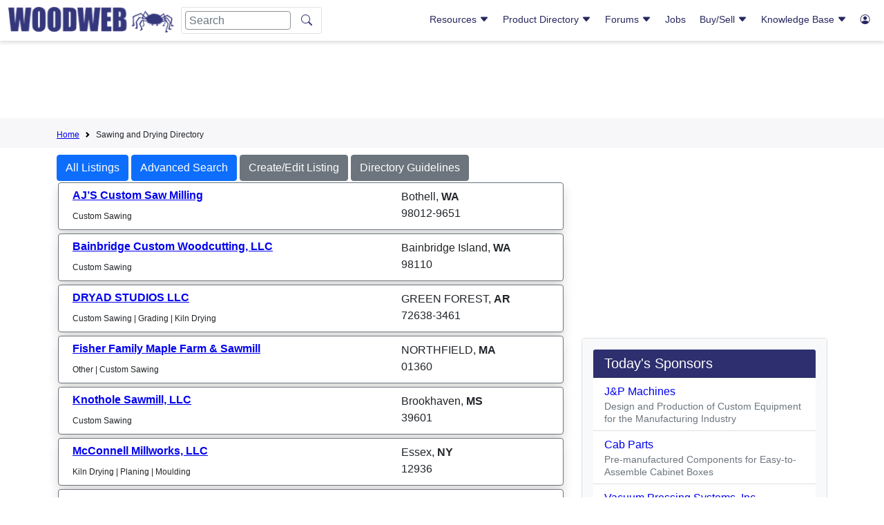

--- FILE ---
content_type: text/html; charset=utf-8
request_url: https://www.google.com/recaptcha/api2/aframe
body_size: 267
content:
<!DOCTYPE HTML><html><head><meta http-equiv="content-type" content="text/html; charset=UTF-8"></head><body><script nonce="llqeyHNRiFvi-bK5TfAZYg">/** Anti-fraud and anti-abuse applications only. See google.com/recaptcha */ try{var clients={'sodar':'https://pagead2.googlesyndication.com/pagead/sodar?'};window.addEventListener("message",function(a){try{if(a.source===window.parent){var b=JSON.parse(a.data);var c=clients[b['id']];if(c){var d=document.createElement('img');d.src=c+b['params']+'&rc='+(localStorage.getItem("rc::a")?sessionStorage.getItem("rc::b"):"");window.document.body.appendChild(d);sessionStorage.setItem("rc::e",parseInt(sessionStorage.getItem("rc::e")||0)+1);localStorage.setItem("rc::h",'1768608139309');}}}catch(b){}});window.parent.postMessage("_grecaptcha_ready", "*");}catch(b){}</script></body></html>